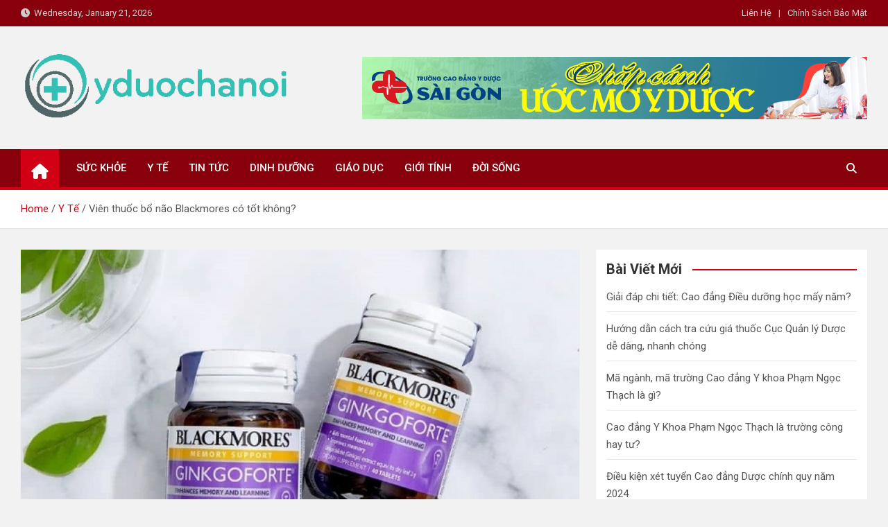

--- FILE ---
content_type: text/html; charset=UTF-8
request_url: https://yduochanoi.vn/thuoc-bo-nao-blackmores/
body_size: 14937
content:
<!doctype html>
<html lang="en-US">
<head>
	<meta charset="UTF-8">
	<meta name="viewport" content="width=device-width, initial-scale=1, shrink-to-fit=no">
	<link rel="profile" href="https://gmpg.org/xfn/11">

	<meta name='robots' content='index, follow, max-image-preview:large, max-snippet:-1, max-video-preview:-1' />

	<!-- This site is optimized with the Yoast SEO Premium plugin v22.1 (Yoast SEO v24.5) - https://yoast.com/wordpress/plugins/seo/ -->
	<title>Viên thuốc bổ não Blackmores có tốt cho sức khỏe không?</title>
	<meta name="description" content="Viên thuốc bổ não Blackmores có tốt hay không? Thắc mắc này được rất nhiều người đặc biệt quan tâm đến và cùng nhau chia sẻ các kiến thức liên quan đến thực phẩm chức năng này." />
	<link rel="canonical" href="https://yduochanoi.vn/thuoc-bo-nao-blackmores/" />
	<meta property="og:locale" content="en_US" />
	<meta property="og:type" content="article" />
	<meta property="og:title" content="Viên thuốc bổ não Blackmores có tốt không?" />
	<meta property="og:description" content="Viên thuốc bổ não Blackmores có tốt hay không? Thắc mắc này được rất nhiều người đặc biệt quan tâm đến và cùng nhau chia sẻ các kiến thức liên quan đến thực phẩm chức năng này." />
	<meta property="og:url" content="https://yduochanoi.vn/thuoc-bo-nao-blackmores/" />
	<meta property="og:site_name" content="MagazineNP" />
	<meta property="article:published_time" content="2022-01-13T04:15:08+00:00" />
	<meta property="article:modified_time" content="2022-01-13T04:15:12+00:00" />
	<meta property="og:image" content="https://yduochanoi.vn/wp-content/uploads/2022/01/thuoc-bo-nao-blackmores-thumb.jpg" />
	<meta property="og:image:width" content="600" />
	<meta property="og:image:height" content="450" />
	<meta property="og:image:type" content="image/jpeg" />
	<meta name="author" content="Trang" />
	<meta name="twitter:card" content="summary_large_image" />
	<meta name="twitter:label1" content="Written by" />
	<meta name="twitter:data1" content="Trang" />
	<meta name="twitter:label2" content="Est. reading time" />
	<meta name="twitter:data2" content="9 minutes" />
	<script type="application/ld+json" class="yoast-schema-graph">{"@context":"https://schema.org","@graph":[{"@type":"Article","@id":"https://yduochanoi.vn/thuoc-bo-nao-blackmores/#article","isPartOf":{"@id":"https://yduochanoi.vn/thuoc-bo-nao-blackmores/"},"author":{"name":"Trang","@id":"https://yduochanoi.vn/#/schema/person/63f201319bb56cbe1b6a84d986ec74df"},"headline":"Viên thuốc bổ não Blackmores có tốt không?","datePublished":"2022-01-13T04:15:08+00:00","dateModified":"2022-01-13T04:15:12+00:00","mainEntityOfPage":{"@id":"https://yduochanoi.vn/thuoc-bo-nao-blackmores/"},"wordCount":1868,"publisher":{"@id":"https://yduochanoi.vn/#organization"},"image":{"@id":"https://yduochanoi.vn/thuoc-bo-nao-blackmores/#primaryimage"},"thumbnailUrl":"https://yduochanoi.vn/wp-content/uploads/2022/01/thuoc-bo-nao-blackmores-thumb.jpg","articleSection":["Y Tế"],"inLanguage":"en-US"},{"@type":"WebPage","@id":"https://yduochanoi.vn/thuoc-bo-nao-blackmores/","url":"https://yduochanoi.vn/thuoc-bo-nao-blackmores/","name":"Viên thuốc bổ não Blackmores có tốt cho sức khỏe không?","isPartOf":{"@id":"https://yduochanoi.vn/#website"},"primaryImageOfPage":{"@id":"https://yduochanoi.vn/thuoc-bo-nao-blackmores/#primaryimage"},"image":{"@id":"https://yduochanoi.vn/thuoc-bo-nao-blackmores/#primaryimage"},"thumbnailUrl":"https://yduochanoi.vn/wp-content/uploads/2022/01/thuoc-bo-nao-blackmores-thumb.jpg","datePublished":"2022-01-13T04:15:08+00:00","dateModified":"2022-01-13T04:15:12+00:00","description":"Viên thuốc bổ não Blackmores có tốt hay không? Thắc mắc này được rất nhiều người đặc biệt quan tâm đến và cùng nhau chia sẻ các kiến thức liên quan đến thực phẩm chức năng này.","breadcrumb":{"@id":"https://yduochanoi.vn/thuoc-bo-nao-blackmores/#breadcrumb"},"inLanguage":"en-US","potentialAction":[{"@type":"ReadAction","target":["https://yduochanoi.vn/thuoc-bo-nao-blackmores/"]}]},{"@type":"ImageObject","inLanguage":"en-US","@id":"https://yduochanoi.vn/thuoc-bo-nao-blackmores/#primaryimage","url":"https://yduochanoi.vn/wp-content/uploads/2022/01/thuoc-bo-nao-blackmores-thumb.jpg","contentUrl":"https://yduochanoi.vn/wp-content/uploads/2022/01/thuoc-bo-nao-blackmores-thumb.jpg","width":600,"height":450},{"@type":"BreadcrumbList","@id":"https://yduochanoi.vn/thuoc-bo-nao-blackmores/#breadcrumb","itemListElement":[{"@type":"ListItem","position":1,"name":"Trang chủ","item":"https://yduochanoi.vn/"},{"@type":"ListItem","position":2,"name":"Viên thuốc bổ não Blackmores có tốt không?"}]},{"@type":"WebSite","@id":"https://yduochanoi.vn/#website","url":"https://yduochanoi.vn/","name":"MagazineNP","description":"","publisher":{"@id":"https://yduochanoi.vn/#organization"},"potentialAction":[{"@type":"SearchAction","target":{"@type":"EntryPoint","urlTemplate":"https://yduochanoi.vn/?s={search_term_string}"},"query-input":{"@type":"PropertyValueSpecification","valueRequired":true,"valueName":"search_term_string"}}],"inLanguage":"en-US"},{"@type":"Organization","@id":"https://yduochanoi.vn/#organization","name":"MagazineNP","url":"https://yduochanoi.vn/","logo":{"@type":"ImageObject","inLanguage":"en-US","@id":"https://yduochanoi.vn/#/schema/logo/image/","url":"https://yduochanoi.vn/wp-content/uploads/2020/11/logo-PBN.png","contentUrl":"https://yduochanoi.vn/wp-content/uploads/2020/11/logo-PBN.png","width":500,"height":150,"caption":"MagazineNP"},"image":{"@id":"https://yduochanoi.vn/#/schema/logo/image/"}},{"@type":"Person","@id":"https://yduochanoi.vn/#/schema/person/63f201319bb56cbe1b6a84d986ec74df","name":"Trang","image":{"@type":"ImageObject","inLanguage":"en-US","@id":"https://yduochanoi.vn/#/schema/person/image/","url":"https://secure.gravatar.com/avatar/1cc324c5e7305c53c6e676d56fe0f1e3?s=96&d=mm&r=g","contentUrl":"https://secure.gravatar.com/avatar/1cc324c5e7305c53c6e676d56fe0f1e3?s=96&d=mm&r=g","caption":"Trang"}}]}</script>
	<!-- / Yoast SEO Premium plugin. -->


<link rel="amphtml" href="https://yduochanoi.vn/thuoc-bo-nao-blackmores/amp/" /><meta name="generator" content="AMP for WP 1.1.11"/><link rel='dns-prefetch' href='//fonts.googleapis.com' />
<link rel="alternate" type="application/rss+xml" title="MagazineNP &raquo; Feed" href="https://yduochanoi.vn/feed/" />
<script>
window._wpemojiSettings = {"baseUrl":"https:\/\/s.w.org\/images\/core\/emoji\/15.0.3\/72x72\/","ext":".png","svgUrl":"https:\/\/s.w.org\/images\/core\/emoji\/15.0.3\/svg\/","svgExt":".svg","source":{"concatemoji":"https:\/\/yduochanoi.vn\/wp-includes\/js\/wp-emoji-release.min.js?ver=6.5.7"}};
/*! This file is auto-generated */
!function(i,n){var o,s,e;function c(e){try{var t={supportTests:e,timestamp:(new Date).valueOf()};sessionStorage.setItem(o,JSON.stringify(t))}catch(e){}}function p(e,t,n){e.clearRect(0,0,e.canvas.width,e.canvas.height),e.fillText(t,0,0);var t=new Uint32Array(e.getImageData(0,0,e.canvas.width,e.canvas.height).data),r=(e.clearRect(0,0,e.canvas.width,e.canvas.height),e.fillText(n,0,0),new Uint32Array(e.getImageData(0,0,e.canvas.width,e.canvas.height).data));return t.every(function(e,t){return e===r[t]})}function u(e,t,n){switch(t){case"flag":return n(e,"\ud83c\udff3\ufe0f\u200d\u26a7\ufe0f","\ud83c\udff3\ufe0f\u200b\u26a7\ufe0f")?!1:!n(e,"\ud83c\uddfa\ud83c\uddf3","\ud83c\uddfa\u200b\ud83c\uddf3")&&!n(e,"\ud83c\udff4\udb40\udc67\udb40\udc62\udb40\udc65\udb40\udc6e\udb40\udc67\udb40\udc7f","\ud83c\udff4\u200b\udb40\udc67\u200b\udb40\udc62\u200b\udb40\udc65\u200b\udb40\udc6e\u200b\udb40\udc67\u200b\udb40\udc7f");case"emoji":return!n(e,"\ud83d\udc26\u200d\u2b1b","\ud83d\udc26\u200b\u2b1b")}return!1}function f(e,t,n){var r="undefined"!=typeof WorkerGlobalScope&&self instanceof WorkerGlobalScope?new OffscreenCanvas(300,150):i.createElement("canvas"),a=r.getContext("2d",{willReadFrequently:!0}),o=(a.textBaseline="top",a.font="600 32px Arial",{});return e.forEach(function(e){o[e]=t(a,e,n)}),o}function t(e){var t=i.createElement("script");t.src=e,t.defer=!0,i.head.appendChild(t)}"undefined"!=typeof Promise&&(o="wpEmojiSettingsSupports",s=["flag","emoji"],n.supports={everything:!0,everythingExceptFlag:!0},e=new Promise(function(e){i.addEventListener("DOMContentLoaded",e,{once:!0})}),new Promise(function(t){var n=function(){try{var e=JSON.parse(sessionStorage.getItem(o));if("object"==typeof e&&"number"==typeof e.timestamp&&(new Date).valueOf()<e.timestamp+604800&&"object"==typeof e.supportTests)return e.supportTests}catch(e){}return null}();if(!n){if("undefined"!=typeof Worker&&"undefined"!=typeof OffscreenCanvas&&"undefined"!=typeof URL&&URL.createObjectURL&&"undefined"!=typeof Blob)try{var e="postMessage("+f.toString()+"("+[JSON.stringify(s),u.toString(),p.toString()].join(",")+"));",r=new Blob([e],{type:"text/javascript"}),a=new Worker(URL.createObjectURL(r),{name:"wpTestEmojiSupports"});return void(a.onmessage=function(e){c(n=e.data),a.terminate(),t(n)})}catch(e){}c(n=f(s,u,p))}t(n)}).then(function(e){for(var t in e)n.supports[t]=e[t],n.supports.everything=n.supports.everything&&n.supports[t],"flag"!==t&&(n.supports.everythingExceptFlag=n.supports.everythingExceptFlag&&n.supports[t]);n.supports.everythingExceptFlag=n.supports.everythingExceptFlag&&!n.supports.flag,n.DOMReady=!1,n.readyCallback=function(){n.DOMReady=!0}}).then(function(){return e}).then(function(){var e;n.supports.everything||(n.readyCallback(),(e=n.source||{}).concatemoji?t(e.concatemoji):e.wpemoji&&e.twemoji&&(t(e.twemoji),t(e.wpemoji)))}))}((window,document),window._wpemojiSettings);
</script>
<style id='wp-emoji-styles-inline-css'>

	img.wp-smiley, img.emoji {
		display: inline !important;
		border: none !important;
		box-shadow: none !important;
		height: 1em !important;
		width: 1em !important;
		margin: 0 0.07em !important;
		vertical-align: -0.1em !important;
		background: none !important;
		padding: 0 !important;
	}
</style>
<link rel='stylesheet' id='wp-block-library-css' href='https://yduochanoi.vn/wp-includes/css/dist/block-library/style.min.css?ver=6.5.7' media='all' />
<style id='classic-theme-styles-inline-css'>
/*! This file is auto-generated */
.wp-block-button__link{color:#fff;background-color:#32373c;border-radius:9999px;box-shadow:none;text-decoration:none;padding:calc(.667em + 2px) calc(1.333em + 2px);font-size:1.125em}.wp-block-file__button{background:#32373c;color:#fff;text-decoration:none}
</style>
<style id='global-styles-inline-css'>
body{--wp--preset--color--black: #000000;--wp--preset--color--cyan-bluish-gray: #abb8c3;--wp--preset--color--white: #ffffff;--wp--preset--color--pale-pink: #f78da7;--wp--preset--color--vivid-red: #cf2e2e;--wp--preset--color--luminous-vivid-orange: #ff6900;--wp--preset--color--luminous-vivid-amber: #fcb900;--wp--preset--color--light-green-cyan: #7bdcb5;--wp--preset--color--vivid-green-cyan: #00d084;--wp--preset--color--pale-cyan-blue: #8ed1fc;--wp--preset--color--vivid-cyan-blue: #0693e3;--wp--preset--color--vivid-purple: #9b51e0;--wp--preset--gradient--vivid-cyan-blue-to-vivid-purple: linear-gradient(135deg,rgba(6,147,227,1) 0%,rgb(155,81,224) 100%);--wp--preset--gradient--light-green-cyan-to-vivid-green-cyan: linear-gradient(135deg,rgb(122,220,180) 0%,rgb(0,208,130) 100%);--wp--preset--gradient--luminous-vivid-amber-to-luminous-vivid-orange: linear-gradient(135deg,rgba(252,185,0,1) 0%,rgba(255,105,0,1) 100%);--wp--preset--gradient--luminous-vivid-orange-to-vivid-red: linear-gradient(135deg,rgba(255,105,0,1) 0%,rgb(207,46,46) 100%);--wp--preset--gradient--very-light-gray-to-cyan-bluish-gray: linear-gradient(135deg,rgb(238,238,238) 0%,rgb(169,184,195) 100%);--wp--preset--gradient--cool-to-warm-spectrum: linear-gradient(135deg,rgb(74,234,220) 0%,rgb(151,120,209) 20%,rgb(207,42,186) 40%,rgb(238,44,130) 60%,rgb(251,105,98) 80%,rgb(254,248,76) 100%);--wp--preset--gradient--blush-light-purple: linear-gradient(135deg,rgb(255,206,236) 0%,rgb(152,150,240) 100%);--wp--preset--gradient--blush-bordeaux: linear-gradient(135deg,rgb(254,205,165) 0%,rgb(254,45,45) 50%,rgb(107,0,62) 100%);--wp--preset--gradient--luminous-dusk: linear-gradient(135deg,rgb(255,203,112) 0%,rgb(199,81,192) 50%,rgb(65,88,208) 100%);--wp--preset--gradient--pale-ocean: linear-gradient(135deg,rgb(255,245,203) 0%,rgb(182,227,212) 50%,rgb(51,167,181) 100%);--wp--preset--gradient--electric-grass: linear-gradient(135deg,rgb(202,248,128) 0%,rgb(113,206,126) 100%);--wp--preset--gradient--midnight: linear-gradient(135deg,rgb(2,3,129) 0%,rgb(40,116,252) 100%);--wp--preset--font-size--small: 13px;--wp--preset--font-size--medium: 20px;--wp--preset--font-size--large: 36px;--wp--preset--font-size--x-large: 42px;--wp--preset--spacing--20: 0.44rem;--wp--preset--spacing--30: 0.67rem;--wp--preset--spacing--40: 1rem;--wp--preset--spacing--50: 1.5rem;--wp--preset--spacing--60: 2.25rem;--wp--preset--spacing--70: 3.38rem;--wp--preset--spacing--80: 5.06rem;--wp--preset--shadow--natural: 6px 6px 9px rgba(0, 0, 0, 0.2);--wp--preset--shadow--deep: 12px 12px 50px rgba(0, 0, 0, 0.4);--wp--preset--shadow--sharp: 6px 6px 0px rgba(0, 0, 0, 0.2);--wp--preset--shadow--outlined: 6px 6px 0px -3px rgba(255, 255, 255, 1), 6px 6px rgba(0, 0, 0, 1);--wp--preset--shadow--crisp: 6px 6px 0px rgba(0, 0, 0, 1);}:where(.is-layout-flex){gap: 0.5em;}:where(.is-layout-grid){gap: 0.5em;}body .is-layout-flex{display: flex;}body .is-layout-flex{flex-wrap: wrap;align-items: center;}body .is-layout-flex > *{margin: 0;}body .is-layout-grid{display: grid;}body .is-layout-grid > *{margin: 0;}:where(.wp-block-columns.is-layout-flex){gap: 2em;}:where(.wp-block-columns.is-layout-grid){gap: 2em;}:where(.wp-block-post-template.is-layout-flex){gap: 1.25em;}:where(.wp-block-post-template.is-layout-grid){gap: 1.25em;}.has-black-color{color: var(--wp--preset--color--black) !important;}.has-cyan-bluish-gray-color{color: var(--wp--preset--color--cyan-bluish-gray) !important;}.has-white-color{color: var(--wp--preset--color--white) !important;}.has-pale-pink-color{color: var(--wp--preset--color--pale-pink) !important;}.has-vivid-red-color{color: var(--wp--preset--color--vivid-red) !important;}.has-luminous-vivid-orange-color{color: var(--wp--preset--color--luminous-vivid-orange) !important;}.has-luminous-vivid-amber-color{color: var(--wp--preset--color--luminous-vivid-amber) !important;}.has-light-green-cyan-color{color: var(--wp--preset--color--light-green-cyan) !important;}.has-vivid-green-cyan-color{color: var(--wp--preset--color--vivid-green-cyan) !important;}.has-pale-cyan-blue-color{color: var(--wp--preset--color--pale-cyan-blue) !important;}.has-vivid-cyan-blue-color{color: var(--wp--preset--color--vivid-cyan-blue) !important;}.has-vivid-purple-color{color: var(--wp--preset--color--vivid-purple) !important;}.has-black-background-color{background-color: var(--wp--preset--color--black) !important;}.has-cyan-bluish-gray-background-color{background-color: var(--wp--preset--color--cyan-bluish-gray) !important;}.has-white-background-color{background-color: var(--wp--preset--color--white) !important;}.has-pale-pink-background-color{background-color: var(--wp--preset--color--pale-pink) !important;}.has-vivid-red-background-color{background-color: var(--wp--preset--color--vivid-red) !important;}.has-luminous-vivid-orange-background-color{background-color: var(--wp--preset--color--luminous-vivid-orange) !important;}.has-luminous-vivid-amber-background-color{background-color: var(--wp--preset--color--luminous-vivid-amber) !important;}.has-light-green-cyan-background-color{background-color: var(--wp--preset--color--light-green-cyan) !important;}.has-vivid-green-cyan-background-color{background-color: var(--wp--preset--color--vivid-green-cyan) !important;}.has-pale-cyan-blue-background-color{background-color: var(--wp--preset--color--pale-cyan-blue) !important;}.has-vivid-cyan-blue-background-color{background-color: var(--wp--preset--color--vivid-cyan-blue) !important;}.has-vivid-purple-background-color{background-color: var(--wp--preset--color--vivid-purple) !important;}.has-black-border-color{border-color: var(--wp--preset--color--black) !important;}.has-cyan-bluish-gray-border-color{border-color: var(--wp--preset--color--cyan-bluish-gray) !important;}.has-white-border-color{border-color: var(--wp--preset--color--white) !important;}.has-pale-pink-border-color{border-color: var(--wp--preset--color--pale-pink) !important;}.has-vivid-red-border-color{border-color: var(--wp--preset--color--vivid-red) !important;}.has-luminous-vivid-orange-border-color{border-color: var(--wp--preset--color--luminous-vivid-orange) !important;}.has-luminous-vivid-amber-border-color{border-color: var(--wp--preset--color--luminous-vivid-amber) !important;}.has-light-green-cyan-border-color{border-color: var(--wp--preset--color--light-green-cyan) !important;}.has-vivid-green-cyan-border-color{border-color: var(--wp--preset--color--vivid-green-cyan) !important;}.has-pale-cyan-blue-border-color{border-color: var(--wp--preset--color--pale-cyan-blue) !important;}.has-vivid-cyan-blue-border-color{border-color: var(--wp--preset--color--vivid-cyan-blue) !important;}.has-vivid-purple-border-color{border-color: var(--wp--preset--color--vivid-purple) !important;}.has-vivid-cyan-blue-to-vivid-purple-gradient-background{background: var(--wp--preset--gradient--vivid-cyan-blue-to-vivid-purple) !important;}.has-light-green-cyan-to-vivid-green-cyan-gradient-background{background: var(--wp--preset--gradient--light-green-cyan-to-vivid-green-cyan) !important;}.has-luminous-vivid-amber-to-luminous-vivid-orange-gradient-background{background: var(--wp--preset--gradient--luminous-vivid-amber-to-luminous-vivid-orange) !important;}.has-luminous-vivid-orange-to-vivid-red-gradient-background{background: var(--wp--preset--gradient--luminous-vivid-orange-to-vivid-red) !important;}.has-very-light-gray-to-cyan-bluish-gray-gradient-background{background: var(--wp--preset--gradient--very-light-gray-to-cyan-bluish-gray) !important;}.has-cool-to-warm-spectrum-gradient-background{background: var(--wp--preset--gradient--cool-to-warm-spectrum) !important;}.has-blush-light-purple-gradient-background{background: var(--wp--preset--gradient--blush-light-purple) !important;}.has-blush-bordeaux-gradient-background{background: var(--wp--preset--gradient--blush-bordeaux) !important;}.has-luminous-dusk-gradient-background{background: var(--wp--preset--gradient--luminous-dusk) !important;}.has-pale-ocean-gradient-background{background: var(--wp--preset--gradient--pale-ocean) !important;}.has-electric-grass-gradient-background{background: var(--wp--preset--gradient--electric-grass) !important;}.has-midnight-gradient-background{background: var(--wp--preset--gradient--midnight) !important;}.has-small-font-size{font-size: var(--wp--preset--font-size--small) !important;}.has-medium-font-size{font-size: var(--wp--preset--font-size--medium) !important;}.has-large-font-size{font-size: var(--wp--preset--font-size--large) !important;}.has-x-large-font-size{font-size: var(--wp--preset--font-size--x-large) !important;}
.wp-block-navigation a:where(:not(.wp-element-button)){color: inherit;}
:where(.wp-block-post-template.is-layout-flex){gap: 1.25em;}:where(.wp-block-post-template.is-layout-grid){gap: 1.25em;}
:where(.wp-block-columns.is-layout-flex){gap: 2em;}:where(.wp-block-columns.is-layout-grid){gap: 2em;}
.wp-block-pullquote{font-size: 1.5em;line-height: 1.6;}
</style>
<link rel='stylesheet' id='dashicons-css' href='https://yduochanoi.vn/wp-includes/css/dashicons.min.css?ver=6.5.7' media='all' />
<link rel='stylesheet' id='admin-bar-css' href='https://yduochanoi.vn/wp-includes/css/admin-bar.min.css?ver=6.5.7' media='all' />
<style id='admin-bar-inline-css'>

    /* Hide CanvasJS credits for P404 charts specifically */
    #p404RedirectChart .canvasjs-chart-credit {
        display: none !important;
    }
    
    #p404RedirectChart canvas {
        border-radius: 6px;
    }

    .p404-redirect-adminbar-weekly-title {
        font-weight: bold;
        font-size: 14px;
        color: #fff;
        margin-bottom: 6px;
    }

    #wpadminbar #wp-admin-bar-p404_free_top_button .ab-icon:before {
        content: "\f103";
        color: #dc3545;
        top: 3px;
    }
    
    #wp-admin-bar-p404_free_top_button .ab-item {
        min-width: 80px !important;
        padding: 0px !important;
    }
    
    /* Ensure proper positioning and z-index for P404 dropdown */
    .p404-redirect-adminbar-dropdown-wrap { 
        min-width: 0; 
        padding: 0;
        position: static !important;
    }
    
    #wpadminbar #wp-admin-bar-p404_free_top_button_dropdown {
        position: static !important;
    }
    
    #wpadminbar #wp-admin-bar-p404_free_top_button_dropdown .ab-item {
        padding: 0 !important;
        margin: 0 !important;
    }
    
    .p404-redirect-dropdown-container {
        min-width: 340px;
        padding: 18px 18px 12px 18px;
        background: #23282d !important;
        color: #fff;
        border-radius: 12px;
        box-shadow: 0 8px 32px rgba(0,0,0,0.25);
        margin-top: 10px;
        position: relative !important;
        z-index: 999999 !important;
        display: block !important;
        border: 1px solid #444;
    }
    
    /* Ensure P404 dropdown appears on hover */
    #wpadminbar #wp-admin-bar-p404_free_top_button .p404-redirect-dropdown-container { 
        display: none !important;
    }
    
    #wpadminbar #wp-admin-bar-p404_free_top_button:hover .p404-redirect-dropdown-container { 
        display: block !important;
    }
    
    #wpadminbar #wp-admin-bar-p404_free_top_button:hover #wp-admin-bar-p404_free_top_button_dropdown .p404-redirect-dropdown-container {
        display: block !important;
    }
    
    .p404-redirect-card {
        background: #2c3338;
        border-radius: 8px;
        padding: 18px 18px 12px 18px;
        box-shadow: 0 2px 8px rgba(0,0,0,0.07);
        display: flex;
        flex-direction: column;
        align-items: flex-start;
        border: 1px solid #444;
    }
    
    .p404-redirect-btn {
        display: inline-block;
        background: #dc3545;
        color: #fff !important;
        font-weight: bold;
        padding: 5px 22px;
        border-radius: 8px;
        text-decoration: none;
        font-size: 17px;
        transition: background 0.2s, box-shadow 0.2s;
        margin-top: 8px;
        box-shadow: 0 2px 8px rgba(220,53,69,0.15);
        text-align: center;
        line-height: 1.6;
    }
    
    .p404-redirect-btn:hover {
        background: #c82333;
        color: #fff !important;
        box-shadow: 0 4px 16px rgba(220,53,69,0.25);
    }
    
    /* Prevent conflicts with other admin bar dropdowns */
    #wpadminbar .ab-top-menu > li:hover > .ab-item,
    #wpadminbar .ab-top-menu > li.hover > .ab-item {
        z-index: auto;
    }
    
    #wpadminbar #wp-admin-bar-p404_free_top_button:hover > .ab-item {
        z-index: 999998 !important;
    }
    
</style>
<link rel='stylesheet' id='contact-form-7-css' href='https://yduochanoi.vn/wp-content/plugins/contact-form-7/includes/css/styles.css?ver=5.9.8' media='all' />
<link rel='stylesheet' id='kk-star-ratings-css' href='https://yduochanoi.vn/wp-content/plugins/kk-star-ratings/src/core/public/css/kk-star-ratings.css?ver=5.4.10.3' media='all' />
<link rel='stylesheet' id='toc-screen-css' href='https://yduochanoi.vn/wp-content/plugins/table-of-contents-plus/screen.min.css?ver=2411.1' media='all' />
<link rel='stylesheet' id='bootstrap-style-css' href='https://yduochanoi.vn/wp-content/themes/magazinenp/assets/vendor/bootstrap/css/bootstrap.min.css?ver=5.3.2' media='all' />
<link rel='stylesheet' id='font-awesome-style-css' href='https://yduochanoi.vn/wp-content/themes/magazinenp/assets/vendor/font-awesome/css/font-awesome.css?ver=6.5.7' media='all' />
<link rel='stylesheet' id='magazinenp-google-fonts-css' href='//fonts.googleapis.com/css?family=Roboto%3A100%2C300%2C300i%2C400%2C400i%2C500%2C500i%2C700%2C700i&#038;ver=6.5.7' media='all' />
<link rel='stylesheet' id='owl-carousel-css' href='https://yduochanoi.vn/wp-content/themes/magazinenp/assets/vendor/owl-carousel/owl.carousel.min.css?ver=2.3.4' media='all' />
<link rel='stylesheet' id='magazinenp-main-style-css' href='https://yduochanoi.vn/wp-content/themes/magazinenp/assets/css/magazinenp.css?ver=1.2.4' media='all' />
<link rel='stylesheet' id='magazinenp-style-css' href='https://yduochanoi.vn/wp-content/themes/magazineplus/style.css?ver=6.5.7' media='all' />
<script src="https://yduochanoi.vn/wp-includes/js/jquery/jquery.min.js?ver=3.7.1" id="jquery-core-js"></script>
<script src="https://yduochanoi.vn/wp-includes/js/jquery/jquery-migrate.min.js?ver=3.4.1" id="jquery-migrate-js"></script>
<link rel="https://api.w.org/" href="https://yduochanoi.vn/wp-json/" /><link rel="alternate" type="application/json" href="https://yduochanoi.vn/wp-json/wp/v2/posts/898" /><link rel="EditURI" type="application/rsd+xml" title="RSD" href="https://yduochanoi.vn/xmlrpc.php?rsd" />
<meta name="generator" content="WordPress 6.5.7" />
<link rel='shortlink' href='https://yduochanoi.vn/?p=898' />
<link rel="alternate" type="application/json+oembed" href="https://yduochanoi.vn/wp-json/oembed/1.0/embed?url=https%3A%2F%2Fyduochanoi.vn%2Fthuoc-bo-nao-blackmores%2F" />
<link rel="alternate" type="text/xml+oembed" href="https://yduochanoi.vn/wp-json/oembed/1.0/embed?url=https%3A%2F%2Fyduochanoi.vn%2Fthuoc-bo-nao-blackmores%2F&#038;format=xml" />

        <style class="magazinenp-dynamic-css">

            .mnp-category-item.mnp-cat-2{background-color:#8224e3!important}.mnp-category-item.mnp-cat-2:hover{background-color:#5000b1!important}.mnp-category-item.mnp-cat-4{background-color:#dd3333!important}.mnp-category-item.mnp-cat-4:hover{background-color:#ab0101!important}.mnp-category-item.mnp-cat-1{background-color:#dd9933!important}.mnp-category-item.mnp-cat-1:hover{background-color:#ab6701!important}
        </style>

        		<style>
						.site-title,
			.site-description {
				position: absolute;
				clip: rect(1px, 1px, 1px, 1px);
			}

					</style>
		<link rel="icon" href="https://yduochanoi.vn/wp-content/uploads/2020/11/f.png" sizes="32x32" />
<link rel="icon" href="https://yduochanoi.vn/wp-content/uploads/2020/11/f.png" sizes="192x192" />
<link rel="apple-touch-icon" href="https://yduochanoi.vn/wp-content/uploads/2020/11/f.png" />
<meta name="msapplication-TileImage" content="https://yduochanoi.vn/wp-content/uploads/2020/11/f.png" />
		<style id="wp-custom-css">
			.wp-caption
{
	display: block;
}		</style>
		</head>

<body data-rsssl=1 class="post-template-default single single-post postid-898 single-format-standard wp-custom-logo theme-body group-blog title-style4 magazinenp-image-hover-effect-theme_default right full_width_content_layout">


<div id="page" class="site">
	<a class="skip-link screen-reader-text" href="#content">Skip to content</a>
	<header id="masthead" class="site-header">
		<div class="mnp-top-header mnp-top-header-nav-on">
    <div class="container">
        <div class="row gutter-10">
                            <div class="col col-sm mnp-date-section">
                    <div class="date">
                        <ul>
                            <li>
                                <i class="mnp-icon fa fa-clock"></i>&nbsp;&nbsp;Wednesday, January 21, 2026                            </li>
                        </ul>
                    </div>
                </div>
            
                            <div class="col-md-auto mnp-top-header-nav order-md-2">
                    <button class="mnp-top-header-nav-menu-toggle">Responsive Menu</button>
                    <ul class="clearfix"><li id="menu-item-632" class="menu-item menu-item-type-post_type menu-item-object-page menu-item-632"><a href="https://yduochanoi.vn/lien-he/">Liên Hệ</a></li>
<li id="menu-item-633" class="menu-item menu-item-type-post_type menu-item-object-page menu-item-633"><a href="https://yduochanoi.vn/chinh-sach-bao-mat/">Chính Sách Bảo Mật</a></li>
</ul>                </div>
                    </div>
    </div>
</div><div class="mnp-mid-header" >
    <div class="container">
        <div class="row align-items-center">
            <div class="col-lg-4 mnp-branding-wrap">
                <div class="site-branding navbar-brand">
                    <a href="https://yduochanoi.vn/" class="custom-logo-link" rel="home"><img width="500" height="150" src="https://yduochanoi.vn/wp-content/uploads/2020/11/logo-PBN.png" class="custom-logo" alt="MagazineNP" decoding="async" fetchpriority="high" srcset="https://yduochanoi.vn/wp-content/uploads/2020/11/logo-PBN.png 500w, https://yduochanoi.vn/wp-content/uploads/2020/11/logo-PBN-300x90.png 300w" sizes="(max-width: 500px) 100vw, 500px" /></a>                        <h2 class="site-title"><a href="https://yduochanoi.vn/"
                                                  rel="home">MagazineNP</a></h2>
                                    </div>
            </div>
                            <div class="col-lg-8 navbar-ad-section">
                                        <a href="https://caodangyduochcm.vn/"
                       class="magazinenp-ad-728-90" target="_blank">
                                                <img class="img-fluid"
                             src="https://yduochanoi.vn/wp-content/uploads/2020/11/SG.jpg"
                             alt="Banner Add">
                                            </a>
                                </div>
                    </div>
    </div>
</div>
<nav class="mnp-bottom-header navbar navbar-expand-lg d-block mnp-sticky">
	<div class="navigation-bar">
		<div class="navigation-bar-top">
			<div class="container">
									<div class="mnp-home-icon"><a href="https://yduochanoi.vn/" rel="home"><i
								class="fa fa-home"></i></a></div>

				
				<button class="navbar-toggler menu-toggle collapsed" type="button" data-bs-toggle="collapse"
						data-bs-target="#navbarCollapse" aria-controls="navbarCollapse" aria-expanded="false"
						aria-label="Toggle navigation"></button>
									<button class="search-toggle"></button>
							</div>

			<div class="search-bar">
				<div class="container">
					<div id="magazinenp-search-block" class="search-block off">
						<form action="https://yduochanoi.vn/" method="get" class="search-form">
	<label class="assistive-text"> Search </label>
	<div class="input-group">
		<input type="search" value="" placeholder="Search" class="form-control s" name="s">
		<div class="input-group-prepend">
			<button class="btn btn-theme">Search</button>
		</div>
	</div>
</form>
					</div>
				</div>
			</div>
		</div>
		<div class="navbar-main">
			<div class="container">
									<div class="mnp-home-icon"><a href="https://yduochanoi.vn/" rel="home"><i
								class="fa fa-home"></i></a></div>

								<div class="collapse navbar-collapse" id="navbarCollapse">
					<div id="site-navigation"
						 class="main-navigation nav-uppercase"
						 role="navigation">
						<ul class="nav-menu navbar-nav d-lg-block"><li id="menu-item-625" class="menu-item menu-item-type-taxonomy menu-item-object-category menu-item-625"><a href="https://yduochanoi.vn/suc-khoe/">Sức Khỏe</a></li>
<li id="menu-item-626" class="menu-item menu-item-type-taxonomy menu-item-object-category current-post-ancestor current-menu-parent current-post-parent menu-item-626"><a href="https://yduochanoi.vn/y-te/">Y Tế</a></li>
<li id="menu-item-627" class="menu-item menu-item-type-taxonomy menu-item-object-category menu-item-627"><a href="https://yduochanoi.vn/tin-tuc/">Tin tức</a></li>
<li id="menu-item-628" class="menu-item menu-item-type-taxonomy menu-item-object-category menu-item-628"><a href="https://yduochanoi.vn/dinh-duong/">Dinh Dưỡng</a></li>
<li id="menu-item-629" class="menu-item menu-item-type-taxonomy menu-item-object-category menu-item-629"><a href="https://yduochanoi.vn/giao-duc/">Giáo dục</a></li>
<li id="menu-item-630" class="menu-item menu-item-type-taxonomy menu-item-object-category menu-item-630"><a href="https://yduochanoi.vn/gioi-tinh/">Giới Tính</a></li>
<li id="menu-item-631" class="menu-item menu-item-type-taxonomy menu-item-object-category menu-item-631"><a href="https://yduochanoi.vn/doi-song/">Đời sống</a></li>
</ul>					</div>
				</div>
									<div class="nav-search">
						<button class="search-toggle"></button>
					</div>
							</div>
		</div>
	</div>

</nav>
    <div id="breadcrumb">
        <div class="container">
            <div role="navigation" aria-label="Breadcrumbs" class="breadcrumb-trail breadcrumbs" itemprop="breadcrumb"><ul class="trail-items" itemscope itemtype="http://schema.org/BreadcrumbList"><meta name="numberOfItems" content="3" /><meta name="itemListOrder" content="Ascending" /><li itemprop="itemListElement" itemscope itemtype="http://schema.org/ListItem" class="trail-item trail-begin"><a href="https://yduochanoi.vn/" rel="home" itemprop="item"><span itemprop="name">Home</span></a><meta itemprop="position" content="1" /></li><li itemprop="itemListElement" itemscope itemtype="http://schema.org/ListItem" class="trail-item"><a href="https://yduochanoi.vn/y-te/" itemprop="item"><span itemprop="name">Y Tế</span></a><meta itemprop="position" content="2" /></li><li itemprop="itemListElement" itemscope itemtype="http://schema.org/ListItem" class="trail-item trail-end"><span itemprop="name">Viên thuốc bổ não Blackmores có tốt không?</span><meta itemprop="position" content="3" /></li></ul></div>        </div>
    </div>

	</header>

		<div id="content"
		 class="site-content">
		<div class="container">
						<div class="row justify-content-center site-content-row">
		<!-- #start of primary div--><div id="primary" class="content-area col-lg-8 "> 		<main id="main" class="site-main">

			
<div class="post-898 post type-post status-publish format-standard has-post-thumbnail hentry category-y-te">

        <figure class="post-featured-image page-single-img-wrap magazinenp-parts-item">
        <div class="mnp-post-image"
             style="background-image: url('https://yduochanoi.vn/wp-content/uploads/2022/01/thuoc-bo-nao-blackmores-thumb.jpg');"></div>
    </figure><!-- .post-featured-image .page-single-img-wrap -->
    <div class="entry-meta category-meta">
    <div class="cat-links">			<a class="mnp-category-item mnp-cat-13"
			   href="https://yduochanoi.vn/y-te/" rel="category tag">Y Tế</a>

			</div></div>
<header class="entry-header magazinenp-parts-item">
    <h1 class="entry-title">Viên thuốc bổ não Blackmores có tốt không?</h1></header>		<div class="entry-meta magazinenp-parts-item">
			<div class="date created-date"><a href="https://yduochanoi.vn/thuoc-bo-nao-blackmores/" title="Viên thuốc bổ não Blackmores có tốt không?"><i class="mnp-icon fa fa-clock"></i>4 years ago</a> </div> <div class="by-author vcard author"><a href="https://yduochanoi.vn/author/nguyentrang/"><i class="mnp-icon fa fa-user-circle"></i>Trang</a> </div>					</div>
	<div class="entry-content magazinenp-parts-item">
	
<p style="text-align: justify"><strong>Viên thuốc bổ não Blackmores có tốt hay không? Thắc mắc này được rất nhiều người đặc biệt quan tâm đến và cùng nhau chia sẻ các kiến thức liên quan đến thực phẩm chức năng này. Dưới đây các chuyên gia hàng đầu sẽ bật mí những thông tin liên quan đến sản phẩm này, các bạn hãy cùng nhau tìm hiểu nhé!</strong></p>
<div id="toc_container" class="toc_light_blue no_bullets"><p class="toc_title">Mục Lục</p><ul class="toc_list"><li></li><li><ul><li></li><li></li><li></li></ul></li><li></li></ul></div>
<h2 style="text-align: justify"><span id="Ly_giai_thac_mac_thuoc_bo_nao_Blackmores_co_tot_khong">Lý giải thắc mắc thuốc bổ não Blackmores có tốt không?</span></h2>
<p style="text-align: justify"><b>Thuốc bổ não Blackmores</b> có tốt không? Theo như kết quả của một nghiên cứu lâm sàng đối với trong vòng 30 ngày, trong số đó một nửa số người tham gia được uống Blackmores 3 viên. ngày. Kết quả cũng cho thấy rằng, việc bổ sung thuốc đúng liều lượng mỗi ngày sẽ mang lại hiệu quả cao trong quá trình cải thiện trí nhớ trong quá trình làm việc. Loại viên <b>thuốc bổ não Blackmores</b> cũng sẽ phù hợp với các đối tượng cụ thể như sau:</p>
<figure id="attachment_899" aria-describedby="caption-attachment-899" style="width: 600px" class="wp-caption aligncenter"><img decoding="async" class="wp-image-899 size-full" src="https://yduochanoi.vn/wp-content/uploads/2022/01/thuoc-bo-nao-blackmores.jpg" alt="Viên thuốc bổ não Blackmores có tốt không?" width="600" height="600" srcset="https://yduochanoi.vn/wp-content/uploads/2022/01/thuoc-bo-nao-blackmores.jpg 600w, https://yduochanoi.vn/wp-content/uploads/2022/01/thuoc-bo-nao-blackmores-300x300.jpg 300w, https://yduochanoi.vn/wp-content/uploads/2022/01/thuoc-bo-nao-blackmores-150x150.jpg 150w" sizes="(max-width: 600px) 100vw, 600px" /><figcaption id="caption-attachment-899" class="wp-caption-text"><em>Lý giải thắc mắc thuốc bổ não Blackmores có tốt không?</em></figcaption></figure>
<p><strong><em>&gt;&gt;&gt; Quan tâm thêm về <a href="https://yduochanoi.vn/thuoc-bo-nao-otiv/">thuốc bổ não OtiV</a></em></strong></p>
<p style="text-align: justify">+ Người mệt mỏi, trầm cảm hoặc thường bị rối loạn lo âu.</p>
<p style="text-align: justify">+ Người gia mắc phải chứng suy giảm trí nhớ hoặc thường cáu gắt.</p>
<p style="text-align: justify">+ Người bị ù tai, chóng mặt, bị rối loạn chức năng tiền đình, bị tổn thương tại vùng võng mạc.</p>
<p style="text-align: justify">+ <b>Thuốc bổ não Blackmores</b> hỗ trợ trong quá trình điều trị những chứng bệnh có liên quan đến não bộ.</p>
<p style="text-align: justify">Đáng chú ý nhất, sản phẩm Ginkgo Forte sẽ có nồng độ cao của bạch quả Ginkgo, nguồn gốc tại Châu Âu. Chiết xuất bạch quả &#8211; Ginkgo biloba sẽ có công dụng trong việc giúp cải thiện về trí nhớ, chức năng nhận thức, sự tập trung và sẽ giúp cho tinh thần luôn luôn được tỉnh táo và minh mẫn. Những thành phần hoạt tính trong chiết xuất bạch quả từ Blackmores Ginkgo Forte, thường được gọi với cái tến khác là Flavonoid. Theo đó, chất này cũng sẽ cung cấp đặc tính chống oxy hóa mạnh, có công dụng trong việc chống lại những tác động gây hại của gốc tự do tình trạng lão hóa. </p>
<h2 style="text-align: justify"><span id="TOP_nhung_loai_thuoc_bo_nao_Blackmores_tot_nhat_hien_nay">TOP những loại thuốc bổ não Blackmores tốt nhất hiện nay</span></h2>
<p style="text-align: justify">Với những thông tin ở trên thì mọi người cũng đã biết được rõ về công dụng của viên <b>thuốc bổ não Blackmores</b>. Vậy, loại viên thuốc bổ não hãng Blackmores nào tốt nhất hiện nay?</p>
<h3 style="text-align: justify"><span id="Blackmores_Ginkgo_Forte_2000mg">Blackmores Ginkgo Forte 2000mg</span></h3>
<p style="text-align: justify"><b>Thuốc bổ não Blackmores</b> Ginkgo Forte 2000mg 80 Tablets đã được tiến hành nghiên cứu, sản xuất bởi phía các chuyên gia chăm sóc sức khỏe hàng đầu tại Úc với chiết xuất chính từ Bạch quả nhằm phòng ngừa, ngăn chặn hiệu quả được những bệnh liên quan đến não bộ như: tình trạng chóng mặt, khó tập trung và ghi nhớ, bị rối loạn đầu óc, mệt mỏi, làm giảm hoạt động thể chất, thiếu nguồn năng lượng, rối loạn chức năng tuần hoàn máu,&#8230;</p>
<p style="text-align: justify">Tác dụng chính: tăng khả năng tuần hoàn máu não, hỗ trợ tăng cường trí nhớ và mức độ minh mẫn, nâng cao mức độ tập trung cao độ để học tập, suy nghĩ và làm việc được hiệu quả hơn.</p>
<p style="text-align: justify">Với những thành phần chính của Blackmores Ginkgo Forte 2000mg bao gồm: Flavonglycosides 10.7mg + Bạch quả 2g (2000mg) + Bilobalide 2.7mg + Ginkgoilides +&#8230; Không chứa Gluten, tạo vị, chất tạo màu, chất bảo quản,&#8230; Thuốc bổ não của hãng Blackmores Úc sẽ phù hợp dành cho người 12 tuổi trở lên với liều lượng dùng cụ thể như sau: uống 1 viên/ lần x 3 lần/ ngày với bữa ăn, hoặc theo đúng chỉ định của các bác sĩ. Đối với trẻ &lt; 12 tuổi sẽ khuyến cáo không nên dùng.</p>
<h3 style="text-align: justify"><span id="Blackmores_Ginkgo_6000mg">Blackmores Ginkgo 6000mg</span></h3>
<p style="text-align: justify">Blackmores Ginkgo 6000mg Tebonin® 30 Tablets &#8211; Đây là viên uống bổ não Úc EGb 761® (một chiết xuất lâm sàng được thử nghiệm nhằm làm dịu tình trạng ù tai nhẹ). Đây là loại thực phẩm có chức năng tốt, an toàn và hỗ trợ bộ nhớ, nhận thức, được tiến hành sản xuất bởi hãng Blackmores (Úc). </p>
<figure id="attachment_900" aria-describedby="caption-attachment-900" style="width: 600px" class="wp-caption aligncenter"><img decoding="async" class="wp-image-900 size-full" src="https://yduochanoi.vn/wp-content/uploads/2022/01/thuoc-bo-nao-blackmores-1.png" alt="Viên thuốc bổ não Blackmores có tốt không?" width="600" height="471" srcset="https://yduochanoi.vn/wp-content/uploads/2022/01/thuoc-bo-nao-blackmores-1.png 600w, https://yduochanoi.vn/wp-content/uploads/2022/01/thuoc-bo-nao-blackmores-1-300x236.png 300w" sizes="(max-width: 600px) 100vw, 600px" /><figcaption id="caption-attachment-900" class="wp-caption-text"><em>Sản phẩm Blackmores Ginkgo 6000mg</em></figcaption></figure>
<p><em><strong>&gt;&gt;&gt; Tìm hiểu thêm về công dụng của <a href="https://yduochanoi.vn/thuoc-bo-nao-tanakan/">thuốc bổ não Tanakan</a></strong></em></p>
<p style="text-align: justify">Tác dụng chính đó là: chiết xuất từ Bạch quả có công dụng lưu thông máu, bảo vệ tế bào khỏi mức độ tác động của tác nhân hoạt hóa tiểu huyết cầu, tăng oxy trong máu, tăng tuần hoàn máu đến não, giảm cảm giác mệt mỏi, căng thẳng, chóng mặt, cải thiện được trí nhớ. Giảm được tình trạng đau đầu, mệt mỏi do bị rối loạn tiền đình, tăng thêm khả năng tập trung và phân tích hiệu quả hơn.</p>
<p style="text-align: justify">Những dưỡng chất trong viên nang uống còn có khả năng an thần, giảm được chứng buồn ngủ vặt, trí não luôn được minh mẫn, sáng suốt, tăng tuần hoàn hệ thần kinh ngoại biên, giảm được triệu chứng đau cứng cổ, tê nhức chân tay, đau vai gáy.</p>
<p style="text-align: justify">Thành phần hoạt chất trong mỗi viên nén gồm có: chiết xuất Gingko biloba EGb 761® sẽ tương đương với lá bạc quả khô 6g + Flavonglycosides 29,4mg + Bilobalide 3,5mg + Ginkgolides 3,7mg. </p>
<p style="text-align: justify">Liều lượng sử dụng đối với người lớn: uống 1 &#8211; 2 viên/ ngày, dùng theo liều lượng chuyên nghiệp của bác sĩ hoặc phía các chuyên gia.</p>
<h3 style="text-align: justify"><span id="Blackmores_Ginkgo_Brahmi_40_Tablets">Blackmores Ginkgo Brahmi 40 Tablets</span></h3>
<p style="text-align: justify">Thuốc bổ não Blackmore Ginkgo Brahmi 40 Tablets chính là sự kết hợp giữa 2 thành phần nhằm hỗ trợ hiệu quả cho bộ nhớ (Ginkgo giúp tăng cường việc dùng oxy và glucose của cơ thể nhằm hoạt động hiệu quả &amp; Brahmi được dùng trong Y học Ayurveda nhằm cải thiện trí nhớ và tinh thần). </p>
<p style="text-align: justify">Công dụng chính: trung hòa từng gốc tự do, chống oxy ngăn ngừa tế bào bị tổn thương, hỗ trợ trí nhớ và chức năng nhận thức cho hệ thần kinh, sẽ cung cấp những dưỡng chất quan trọng cho hệ thần kinh trung ương, cải thiện tuần hoàn não, làm tăng oxy cho não và giảm căng thẳng stress.</p>
<p style="text-align: justify">Thành phần hoạt chất trong từng viên nang uống: Bacopa monnieri (Brahmi) Extract Equiv. 3g (3000mg), (chứa bacosides 67.5mg), (Chứa Ginkgo flavonglycosides 16mg và ginkgolides và bilobalide 4mg), Ginkgo biloba (Ginkgo) trích xuất equiv. khô lá 3g (3000mg). <b>Thuốc bổ não Blackmores</b> Ginkgo 40 viên phù hợp cho người từ 12 tuổi trở lên với liều lượng cụ thể như sau: uống 1 viên/ lần x 2 lần/ ngày với bữa ăn, hoặc sẽ sử dụng theo đúng chỉ định của các bác sĩ. Trẻ em &lt; 12 tuổi sẽ được khuyến nghị không nên dùng thuốc này. </p>
<h2 style="text-align: justify"><span id="Ket_luan">Kết luận</span></h2>
<p style="text-align: justify">Chắc hẳn với những thông tin ở trên nhằm giúp cho mọi người được biết rõ hơn về công dụng của <b>thuốc bổ não Blackmores</b> và liều lượng sử dụng tương ứng. Tốt nhất mọi người cần phải trao đổi cụ thể với các bác sĩ hoặc những người có chuyên môn để được hỗ trợ tư vấn cụ thể hơn về liều lượng cũng như cách dùng.</p>


<div class="kk-star-ratings kksr-auto kksr-align-right kksr-valign-bottom"
    data-payload='{&quot;align&quot;:&quot;right&quot;,&quot;id&quot;:&quot;898&quot;,&quot;slug&quot;:&quot;default&quot;,&quot;valign&quot;:&quot;bottom&quot;,&quot;ignore&quot;:&quot;&quot;,&quot;reference&quot;:&quot;auto&quot;,&quot;class&quot;:&quot;&quot;,&quot;count&quot;:&quot;0&quot;,&quot;legendonly&quot;:&quot;&quot;,&quot;readonly&quot;:&quot;&quot;,&quot;score&quot;:&quot;0&quot;,&quot;starsonly&quot;:&quot;&quot;,&quot;best&quot;:&quot;5&quot;,&quot;gap&quot;:&quot;5&quot;,&quot;greet&quot;:&quot;Rate this post&quot;,&quot;legend&quot;:&quot;0\/5 - (0 votes)&quot;,&quot;size&quot;:&quot;24&quot;,&quot;title&quot;:&quot;Viên thuốc bổ não Blackmores có tốt không?&quot;,&quot;width&quot;:&quot;0&quot;,&quot;_legend&quot;:&quot;{score}\/{best} - ({count} {votes})&quot;,&quot;font_factor&quot;:&quot;1.25&quot;}'>
            
<div class="kksr-stars">
    
<div class="kksr-stars-inactive">
            <div class="kksr-star" data-star="1" style="padding-right: 5px">
            

<div class="kksr-icon" style="width: 24px; height: 24px;"></div>
        </div>
            <div class="kksr-star" data-star="2" style="padding-right: 5px">
            

<div class="kksr-icon" style="width: 24px; height: 24px;"></div>
        </div>
            <div class="kksr-star" data-star="3" style="padding-right: 5px">
            

<div class="kksr-icon" style="width: 24px; height: 24px;"></div>
        </div>
            <div class="kksr-star" data-star="4" style="padding-right: 5px">
            

<div class="kksr-icon" style="width: 24px; height: 24px;"></div>
        </div>
            <div class="kksr-star" data-star="5" style="padding-right: 5px">
            

<div class="kksr-icon" style="width: 24px; height: 24px;"></div>
        </div>
    </div>
    
<div class="kksr-stars-active" style="width: 0px;">
            <div class="kksr-star" style="padding-right: 5px">
            

<div class="kksr-icon" style="width: 24px; height: 24px;"></div>
        </div>
            <div class="kksr-star" style="padding-right: 5px">
            

<div class="kksr-icon" style="width: 24px; height: 24px;"></div>
        </div>
            <div class="kksr-star" style="padding-right: 5px">
            

<div class="kksr-icon" style="width: 24px; height: 24px;"></div>
        </div>
            <div class="kksr-star" style="padding-right: 5px">
            

<div class="kksr-icon" style="width: 24px; height: 24px;"></div>
        </div>
            <div class="kksr-star" style="padding-right: 5px">
            

<div class="kksr-icon" style="width: 24px; height: 24px;"></div>
        </div>
    </div>
</div>
                

<div class="kksr-legend" style="font-size: 19.2px;">
            <span class="kksr-muted">Rate this post</span>
    </div>
    </div>
</div>
</div>


	<nav class="navigation post-navigation" aria-label="Posts">
		<h2 class="screen-reader-text">Post navigation</h2>
		<div class="nav-links"><div class="nav-previous"><a href="https://yduochanoi.vn/thuoc-bo-nao-tanakan/" rel="prev">Thuốc bổ não Tanakan có tác dụng gì đối với sức khỏe?</a></div><div class="nav-next"><a href="https://yduochanoi.vn/thuoc-bo-nao-han-quoc-kwangdong/" rel="next">Thuốc bổ não Hàn Quốc Kwangdong có tác dụng gì đối với sức khỏe?</a></div></div>
	</nav>
		</main><!-- #main -->
		</div><!-- #end of primary div-->
<aside id="secondary" class="col-lg-4 widget-area">
    <div class="sticky-sidebar">
        
		<section id="recent-posts-3" class="widget widget_recent_entries">
		<div class="widget-title-wrapper"><h3 class="widget-title">Bài Viết Mới</h3></div>
		<ul>
											<li>
					<a href="https://yduochanoi.vn/cao-dang-dieu-duong-hoc-may-nam-2/">Giải đáp chi tiết: Cao đẳng Điều dưỡng học mấy năm? </a>
									</li>
											<li>
					<a href="https://yduochanoi.vn/tra-cuu-gia-thuoc-cuc-quan-ly-duoc/">Hướng dẫn cách tra cứu giá thuốc Cục Quản lý Dược dễ dàng, nhanh chóng</a>
									</li>
											<li>
					<a href="https://yduochanoi.vn/ma-truong-cao-dang-y-khoa-pham-ngoc-thach/">Mã ngành, mã trường Cao đẳng Y khoa Phạm Ngọc Thạch là gì?</a>
									</li>
											<li>
					<a href="https://yduochanoi.vn/truong-cao-dang-y-khoa-pham-ngoc-thach-cong-hay-tu/">Cao đẳng Y Khoa Phạm Ngọc Thạch là trường công hay tư?</a>
									</li>
											<li>
					<a href="https://yduochanoi.vn/xet-tuyen-cao-dang-duoc-chinh-quy/">Điều kiện xét tuyển Cao đẳng Dược chính quy năm 2024</a>
									</li>
					</ul>

		</section><section id="media_image-2" class="widget widget_media_image"><div class="widget-title-wrapper"><h3 class="widget-title">CĐ Y Khoa Phạm Ngọc Thạch</h3></div><a href="https://caodangyduochochiminh.vn/"><img width="300" height="250" src="https://yduochanoi.vn/wp-content/uploads/2020/11/300x250-PNT.jpg" class="image wp-image-637  attachment-full size-full" alt="" style="max-width: 100%; height: auto;" decoding="async" loading="lazy" /></a></section>    </div>
</aside>
</div><!-- row -->
		</div><!-- .container -->
	</div><!-- #content .site-content-->
		<div class="mnp-related-posts">
			<div class="container">
				<section class="related-posts">
					<div class="widget-title-wrapper"><h2 class="magazinenp-title">Related Posts</h2></div>					<div class="row gutter-parent-14">
													<div class="col-sm-6 col-lg-3">
								<div class="mnp-post-boxed">

									<div class="mnp-post-image-wrap">
										<div class="featured-mnp-post-image">
											<a href="https://yduochanoi.vn/tra-cuu-gia-thuoc-cuc-quan-ly-duoc/" class="mnp-post-image"
											   style="background-image: url('https://yduochanoi.vn/wp-content/uploads/2025/04/tra-cuu-gia-thuoc-cuc-quan-ly-duoc.png');"></a>
										</div>
										<div class="entry-meta category-meta">
											<div class="cat-links">			<a class="mnp-category-item mnp-cat-13"
			   href="https://yduochanoi.vn/y-te/" rel="category tag">Y Tế</a>

			</div>										</div>
									</div>

									<div class="post-content">
										<h3 class="entry-title"><a href="https://yduochanoi.vn/tra-cuu-gia-thuoc-cuc-quan-ly-duoc/">Hướng dẫn cách tra cứu giá thuốc Cục Quản lý Dược dễ dàng, nhanh chóng</a></h3>																					<div class="entry-meta">
												<div class="date created-date"><a href="https://yduochanoi.vn/tra-cuu-gia-thuoc-cuc-quan-ly-duoc/" title="Hướng dẫn cách tra cứu giá thuốc Cục Quản lý Dược dễ dàng, nhanh chóng"><i class="mnp-icon fa fa-clock"></i>9 months ago</a> </div> <div class="by-author vcard author"><a href="https://yduochanoi.vn/author/nguyenmai/"><i class="mnp-icon fa fa-user-circle"></i>Mai</a> </div>											</div>
																			</div>
								</div>
							</div>
													<div class="col-sm-6 col-lg-3">
								<div class="mnp-post-boxed">

									<div class="mnp-post-image-wrap">
										<div class="featured-mnp-post-image">
											<a href="https://yduochanoi.vn/danh-sach-cac-truong-cao-dang-duoc-ha-noi-xet-hoc-ba-uy-tin/" class="mnp-post-image"
											   style="background-image: url('https://yduochanoi.vn/wp-content/uploads/2022/05/4.jpg');"></a>
										</div>
										<div class="entry-meta category-meta">
											<div class="cat-links">			<a class="mnp-category-item mnp-cat-13"
			   href="https://yduochanoi.vn/y-te/" rel="category tag">Y Tế</a>

			</div>										</div>
									</div>

									<div class="post-content">
										<h3 class="entry-title"><a href="https://yduochanoi.vn/danh-sach-cac-truong-cao-dang-duoc-ha-noi-xet-hoc-ba-uy-tin/">Danh sách các trường Cao đẳng Dược Hà Nội xét học bạ uy tín</a></h3>																					<div class="entry-meta">
												<div class="date created-date"><a href="https://yduochanoi.vn/danh-sach-cac-truong-cao-dang-duoc-ha-noi-xet-hoc-ba-uy-tin/" title="Danh sách các trường Cao đẳng Dược Hà Nội xét học bạ uy tín"><i class="mnp-icon fa fa-clock"></i>4 years ago</a> </div> <div class="by-author vcard author"><a href="https://yduochanoi.vn/author/hanhthuy/"><i class="mnp-icon fa fa-user-circle"></i>hanhthuy</a> </div>											</div>
																			</div>
								</div>
							</div>
													<div class="col-sm-6 col-lg-3">
								<div class="mnp-post-boxed">

									<div class="mnp-post-image-wrap">
										<div class="featured-mnp-post-image">
											<a href="https://yduochanoi.vn/thuoc-bo-nao-han-quoc-kwangdong/" class="mnp-post-image"
											   style="background-image: url('https://yduochanoi.vn/wp-content/uploads/2022/01/thuoc-bo-nao-han-quoc-kwangdong-thumb.jpg');"></a>
										</div>
										<div class="entry-meta category-meta">
											<div class="cat-links">			<a class="mnp-category-item mnp-cat-13"
			   href="https://yduochanoi.vn/y-te/" rel="category tag">Y Tế</a>

			</div>										</div>
									</div>

									<div class="post-content">
										<h3 class="entry-title"><a href="https://yduochanoi.vn/thuoc-bo-nao-han-quoc-kwangdong/">Thuốc bổ não Hàn Quốc Kwangdong có tác dụng gì đối với sức khỏe?</a></h3>																					<div class="entry-meta">
												<div class="date created-date"><a href="https://yduochanoi.vn/thuoc-bo-nao-han-quoc-kwangdong/" title="Thuốc bổ não Hàn Quốc Kwangdong có tác dụng gì đối với sức khỏe?"><i class="mnp-icon fa fa-clock"></i>4 years ago</a> </div> <div class="by-author vcard author"><a href="https://yduochanoi.vn/author/nguyentrang/"><i class="mnp-icon fa fa-user-circle"></i>Trang</a> </div>											</div>
																			</div>
								</div>
							</div>
													<div class="col-sm-6 col-lg-3">
								<div class="mnp-post-boxed">

									<div class="mnp-post-image-wrap">
										<div class="featured-mnp-post-image">
											<a href="https://yduochanoi.vn/thuoc-bo-nao-tanakan/" class="mnp-post-image"
											   style="background-image: url('https://yduochanoi.vn/wp-content/uploads/2022/01/thuoc-bo-nao-tanakan-thumb.jpg');"></a>
										</div>
										<div class="entry-meta category-meta">
											<div class="cat-links">			<a class="mnp-category-item mnp-cat-13"
			   href="https://yduochanoi.vn/y-te/" rel="category tag">Y Tế</a>

			</div>										</div>
									</div>

									<div class="post-content">
										<h3 class="entry-title"><a href="https://yduochanoi.vn/thuoc-bo-nao-tanakan/">Thuốc bổ não Tanakan có tác dụng gì đối với sức khỏe?</a></h3>																					<div class="entry-meta">
												<div class="date created-date"><a href="https://yduochanoi.vn/thuoc-bo-nao-tanakan/" title="Thuốc bổ não Tanakan có tác dụng gì đối với sức khỏe?"><i class="mnp-icon fa fa-clock"></i>4 years ago</a> </div> <div class="by-author vcard author"><a href="https://yduochanoi.vn/author/nguyentrang/"><i class="mnp-icon fa fa-user-circle"></i>Trang</a> </div>											</div>
																			</div>
								</div>
							</div>
											</div>
				</section>
			</div>
		</div>
	<footer id="colophon" class="site-footer has-background" style="background-image:url('https://yduochanoi.vn/wp-content/uploads/2020/11/fashion3.jpg');">
		<div class="widget-area">
		<div class="container">
			<div class="row">
									<div class="col-sm-6 col-lg-3">
						<section id="magazinenp_column_post_widget-3" class="widget magazinenp-column-post-widget">
		<div class="widget-title-wrapper"><h3 class="widget-title">Column Post</h3></div>		<div class="row gutter-parent-14">
								<div class="col-md-6 post-col">
						<div class="mnp-post-boxed inlined clearfix">
															<div class="mnp-post-image-wrap">
									<a href="https://yduochanoi.vn/cao-dang-dieu-duong-hoc-may-nam-2/" class="mnp-post-image"
									   style="background-image: url('https://yduochanoi.vn/wp-content/uploads/2025/05/cao-dang-dieu-duong-hoc-may-nam.jpg');"></a>
								</div>
														<div class="post-content">
																	<div class="entry-meta category-meta">
										<div class="cat-links">			<a class="mnp-category-item mnp-cat-4"
			   href="https://yduochanoi.vn/giao-duc/" rel="category tag">Giáo dục</a>

			</div>									</div><!-- .entry-meta -->
																<h3 class="entry-title"><a href="https://yduochanoi.vn/cao-dang-dieu-duong-hoc-may-nam-2/">Giải đáp chi tiết: Cao đẳng Điều dưỡng học mấy năm? </a></h3>								
									<div class="entry-meta">
										<div class="date created-date"><a href="https://yduochanoi.vn/cao-dang-dieu-duong-hoc-may-nam-2/" title="Giải đáp chi tiết: Cao đẳng Điều dưỡng học mấy năm? "><i class="mnp-icon fa fa-clock"></i>8 months ago</a> </div> <div class="by-author vcard author"><a href="https://yduochanoi.vn/author/nguyenmai/"><i class="mnp-icon fa fa-user-circle"></i>Mai</a> </div>									</div>
								
							</div>
						</div><!-- mnp-post-boxed -->
					</div><!-- col-md-6 -->
										<div class="col-md-6 post-col">
						<div class="mnp-post-boxed inlined clearfix">
															<div class="mnp-post-image-wrap">
									<a href="https://yduochanoi.vn/tra-cuu-gia-thuoc-cuc-quan-ly-duoc/" class="mnp-post-image"
									   style="background-image: url('https://yduochanoi.vn/wp-content/uploads/2025/04/tra-cuu-gia-thuoc-cuc-quan-ly-duoc.png');"></a>
								</div>
														<div class="post-content">
																	<div class="entry-meta category-meta">
										<div class="cat-links">			<a class="mnp-category-item mnp-cat-13"
			   href="https://yduochanoi.vn/y-te/" rel="category tag">Y Tế</a>

			</div>									</div><!-- .entry-meta -->
																<h3 class="entry-title"><a href="https://yduochanoi.vn/tra-cuu-gia-thuoc-cuc-quan-ly-duoc/">Hướng dẫn cách tra cứu giá thuốc Cục Quản lý Dược dễ dàng, nhanh chóng</a></h3>								
									<div class="entry-meta">
										<div class="date created-date"><a href="https://yduochanoi.vn/tra-cuu-gia-thuoc-cuc-quan-ly-duoc/" title="Hướng dẫn cách tra cứu giá thuốc Cục Quản lý Dược dễ dàng, nhanh chóng"><i class="mnp-icon fa fa-clock"></i>9 months ago</a> </div> <div class="by-author vcard author"><a href="https://yduochanoi.vn/author/nguyenmai/"><i class="mnp-icon fa fa-user-circle"></i>Mai</a> </div>									</div>
								
							</div>
						</div><!-- mnp-post-boxed -->
					</div><!-- col-md-6 -->
										<div class="col-md-6 post-col">
						<div class="mnp-post-boxed inlined clearfix">
															<div class="mnp-post-image-wrap">
									<a href="https://yduochanoi.vn/ma-truong-cao-dang-y-khoa-pham-ngoc-thach/" class="mnp-post-image"
									   style="background-image: url('https://yduochanoi.vn/wp-content/uploads/2025/04/ma-truong-cao-dang-y-khoa-pham-ngoc-thach5.jpg');"></a>
								</div>
														<div class="post-content">
																	<div class="entry-meta category-meta">
										<div class="cat-links">			<a class="mnp-category-item mnp-cat-4"
			   href="https://yduochanoi.vn/giao-duc/" rel="category tag">Giáo dục</a>

			</div>									</div><!-- .entry-meta -->
																<h3 class="entry-title"><a href="https://yduochanoi.vn/ma-truong-cao-dang-y-khoa-pham-ngoc-thach/">Mã ngành, mã trường Cao đẳng Y khoa Phạm Ngọc Thạch là gì?</a></h3>								
									<div class="entry-meta">
										<div class="date created-date"><a href="https://yduochanoi.vn/ma-truong-cao-dang-y-khoa-pham-ngoc-thach/" title="Mã ngành, mã trường Cao đẳng Y khoa Phạm Ngọc Thạch là gì?"><i class="mnp-icon fa fa-clock"></i>9 months ago</a> </div> <div class="by-author vcard author"><a href="https://yduochanoi.vn/author/hanhthuy/"><i class="mnp-icon fa fa-user-circle"></i>hanhthuy</a> </div>									</div>
								
							</div>
						</div><!-- mnp-post-boxed -->
					</div><!-- col-md-6 -->
							</div><!-- .row .gutter-parent-14-->

		</section><!-- .widget_recent_post -->					</div>
									<div class="col-sm-6 col-lg-3">
						
		<section id="recent-posts-5" class="widget widget_recent_entries">
		<div class="widget-title-wrapper"><h3 class="widget-title">Recent Posts</h3></div>
		<ul>
											<li>
					<a href="https://yduochanoi.vn/cao-dang-dieu-duong-hoc-may-nam-2/">Giải đáp chi tiết: Cao đẳng Điều dưỡng học mấy năm? </a>
											<span class="post-date">16 May, 2025</span>
									</li>
											<li>
					<a href="https://yduochanoi.vn/tra-cuu-gia-thuoc-cuc-quan-ly-duoc/">Hướng dẫn cách tra cứu giá thuốc Cục Quản lý Dược dễ dàng, nhanh chóng</a>
											<span class="post-date">16 April, 2025</span>
									</li>
											<li>
					<a href="https://yduochanoi.vn/ma-truong-cao-dang-y-khoa-pham-ngoc-thach/">Mã ngành, mã trường Cao đẳng Y khoa Phạm Ngọc Thạch là gì?</a>
											<span class="post-date">15 April, 2025</span>
									</li>
					</ul>

		</section>					</div>
									<div class="col-sm-6 col-lg-3">
											</div>
									<div class="col-sm-6 col-lg-3">
											</div>
							</div>
		</div>
	</div>
<div class="site-info bottom-footer">
	<div class="container">
		<div class="row">
							<div class="col-lg-auto order-lg-2 ml-auto">
					<div class="mnp-social-profiles official">
						
		<ul class="clearfix">
								<li><a target="_blank" href="http://facebook.com"
						   class="fab fa-facebook-f external"></a></li>
									<li><a target="_blank" href="http://twitter.com"
						   class="fab fa-twitter external"></a></li>
									<li><a target="_blank" href="http://linkedin.com"
						   class="fab fa-linkedin external"></a></li>
									<li><a target="_blank" href="http://instagram.com"
						   class="fab fa-instagram external"></a></li>
									<li><a target="_blank" href="http://youtube.com"
						   class="fab fa-youtube external"></a></li>
									<li><a target="_blank" href="http://pinterest.com"
						   class="fab fa-pinterest external"></a></li>
						</ul>
						</div>
				</div>
						<div class="copyright col-lg order-lg-1 text-lg-left">
				Copyright &copy; All rights reserved | Theme by <a href="https://mantrabrain.com" target="_blank" title="MantraBrain" class="external">MantraBrain</a>			</div>
		</div>
	</div>
</div>
</footer>
<div class="back-to-top"><a title="Go to Top" href="#masthead"></a></div></div><!-- #page --><script src="https://yduochanoi.vn/wp-includes/js/dist/vendor/wp-polyfill-inert.min.js?ver=3.1.2" id="wp-polyfill-inert-js"></script>
<script src="https://yduochanoi.vn/wp-includes/js/dist/vendor/regenerator-runtime.min.js?ver=0.14.0" id="regenerator-runtime-js"></script>
<script src="https://yduochanoi.vn/wp-includes/js/dist/vendor/wp-polyfill.min.js?ver=3.15.0" id="wp-polyfill-js"></script>
<script src="https://yduochanoi.vn/wp-includes/js/dist/hooks.min.js?ver=2810c76e705dd1a53b18" id="wp-hooks-js"></script>
<script src="https://yduochanoi.vn/wp-includes/js/dist/i18n.min.js?ver=5e580eb46a90c2b997e6" id="wp-i18n-js"></script>
<script id="wp-i18n-js-after">
wp.i18n.setLocaleData( { 'text direction\u0004ltr': [ 'ltr' ] } );
</script>
<script src="https://yduochanoi.vn/wp-content/plugins/contact-form-7/includes/swv/js/index.js?ver=5.9.8" id="swv-js"></script>
<script id="contact-form-7-js-extra">
var wpcf7 = {"api":{"root":"https:\/\/yduochanoi.vn\/wp-json\/","namespace":"contact-form-7\/v1"}};
</script>
<script src="https://yduochanoi.vn/wp-content/plugins/contact-form-7/includes/js/index.js?ver=5.9.8" id="contact-form-7-js"></script>
<script id="kk-star-ratings-js-extra">
var kk_star_ratings = {"action":"kk-star-ratings","endpoint":"https:\/\/yduochanoi.vn\/wp-admin\/admin-ajax.php","nonce":"932a3c4435"};
</script>
<script src="https://yduochanoi.vn/wp-content/plugins/kk-star-ratings/src/core/public/js/kk-star-ratings.js?ver=5.4.10.3" id="kk-star-ratings-js"></script>
<script id="toc-front-js-extra">
var tocplus = {"visibility_show":"show","visibility_hide":"hide","width":"Auto"};
</script>
<script src="https://yduochanoi.vn/wp-content/plugins/table-of-contents-plus/front.min.js?ver=2411.1" id="toc-front-js"></script>
<script src="https://yduochanoi.vn/wp-content/themes/magazinenp/assets/vendor/bootstrap/js/bootstrap.min.js?ver=5.3.2" id="bootstrap-script-js"></script>
<script src="https://yduochanoi.vn/wp-content/themes/magazinenp/assets/vendor/owl-carousel/owl.carousel.min.js?ver=2.3.4" id="owl-carousel-js"></script>
<script src="https://yduochanoi.vn/wp-content/themes/magazinenp/assets/vendor/match-height/jquery.matchHeight-min.js?ver=0.7.2" id="jquery-match-height-js"></script>
<script src="https://yduochanoi.vn/wp-content/themes/magazinenp/assets/js/skip-link-focus-fix.js?ver=20151215" id="magazinenp-skip-link-focus-fix-js"></script>
<script src="https://yduochanoi.vn/wp-content/themes/magazinenp/assets/vendor/jquery.marquee/jquery.marquee.min.js?ver=6.5.7" id="jquery-marquee-js"></script>
<script src="https://yduochanoi.vn/wp-content/themes/magazinenp/assets/vendor/sticky/jquery.sticky.js?ver=1.0.4" id="jquery-sticky-js"></script>
<script id="magazinenp-scripts-js-extra">
var magazinenp_script = {"ticker_direction":"left"};
</script>
<script src="https://yduochanoi.vn/wp-content/themes/magazinenp/assets/js/magazinenp.js?ver=1.2.4" id="magazinenp-scripts-js"></script>
<script src="https://yduochanoi.vn/wp-content/themes/magazineplus/assets/vendor/easy-tabs/jquery.easytabs.js?ver=1.0.6" id="magazineplus-easytabs-js"></script>
<script src="https://yduochanoi.vn/wp-content/themes/magazineplus/assets/js/main.js?ver=1.0.6" id="magazineplus-script-main-js"></script>

</body>
</html>
